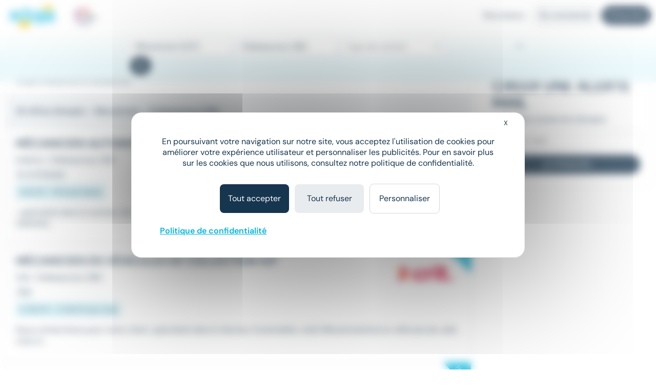

--- FILE ---
content_type: text/html; charset=utf-8
request_url: https://www.meteojob.com/Ch%C3%A2teauroux-(36)-Emploi-M%C3%A9canicien
body_size: 11864
content:
<!DOCTYPE html><html lang="fr" xml:lang="fr" data-app-context="METEOJOB" xmlns="http://www.w3.org/1999/xhtml"><head><script src="https://tarteaucitron.io/load.js?domain=www.meteojob.com&uuid=b01c9509504b9df5fd3661c57eeecb72a19c5201"></script><script>
        
            tarteaucitron.services["cc-custom-cookie-functional"] = {
                "key": "cc-custom-cookie-functional",
                "type": "other",
                "name": "Functional cookies (personalisation) - Cleverconnect",
                "needConsent": true,
                "cookies": ['pll_language&#x27;,&#x27;tracking_utmsource&#x27;,&#x27;tracking_utmmedium&#x27;,&#x27;tracking_utmcampaign&#x27;,&#x27;web_user_id'],
                "readmoreLink": "/jobs/cookie-consent",
                "js": function () {
                    "use strict";
                    // When user allow cookie
                },
                "fallback": function () {
                    "use strict";
                    // when use deny cookie
                }
            };
            (tarteaucitron.job = tarteaucitron.job || []).push("cc-custom-cookie-functional");
        
    </script><script>
    tarteaucitron.openConsentModal = () => {
        if(document.getElementById('tarteaucitronManager')) {
            document.getElementById('tarteaucitronManager').click();
        }
    };
</script><script>
!function(f,b,e,v,n,t,s)
{if(f.fbq)return;n=f.fbq=function()
{n.callMethod? n.callMethod.apply(n,arguments):n.queue.push(arguments)};
if(!f._fbq)f._fbq=n;n.push=n;n.loaded=!0;n.version='2.0';
n.queue=[];t=b.createElement(e);t.async=!0;
t.src=v;s=b.getElementsByTagName(e)[0];
s.parentNode.insertBefore(t,s)}(window,document,'script','https://connect.facebook.net/en_US/fbevents.js');
fbq('init', '1792463377733884');
fbq('track', 'PageView');
</script><noscript><img height="1" width="1" src="https://www.facebook.com/tr?id=1792463377733884&ev=PageView&noscript=1"/></noscript><script type="text/javascript">(function(i,s,o,g,r,a,m){i['TrackuityObject']=r;i[r]=i[r]||function(){(i[r].q=i[r].q||[]).push(arguments)},i[r].l=1*new Date();a=s.createElement(o),m=s.getElementsByTagName(o)[0];a.async=1;a.src=g;m.parentNode.insertBefore(a,m)})(window,document,'script','//static.trackuity.com/js/snippet.min.js','tty');tty('init', {key: 'BTwWzLteHXdZjgj8zv3EnW'});tty('auto');</script><script type="text/javascript">(function(i,s,o,g,r,a,m){i['TrovitAnalyticsObject']=r;i[r]=i[r]||function(){(i[r].q=i[r].q||[]).push(arguments)},i[r].l=1*new Date();a=s.createElement(o),m=s.getElementsByTagName(o)[0];a.async=1;a.src=g;m.parentNode.insertBefore(a,m)})(window,document,'script','https://analytics.trovit.com/trovit-analytics.js','ta');ta('init', 'fr', 4, '8d7faf049ef65861988a9f7855c1ca28');</script><script type="text/javascript">
        (function (j,o,b,l,i,f,t) {
            j.jlq = [['init', { cid: '79', tid_param: 'jl_tid' }]];
            l=o.createElement('script');l.async=true;l.src=b;i=o.getElementsByTagName('head')[0];i.appendChild(l);
        })(window, document, 'https://assets.joblift.com/tr/fr.js');
</script><meta charset="utf-8"/><title>Offres Emploi Mécanicien Châteauroux (36000) | Meteojob.com</title><meta name="viewport" content="width=device-width,initial-scale=1"/><meta http-equiv="X-UA-Compatible" content="IE=edge"/><meta property="mj:request-path" content="/portal"/><meta property="mj:request-query-string" content="what=M%C3%A9canicien+(H%2FF)&amp;where=Ch%C3%A2teauroux+(36)"/><meta property="mj:search-url" content="/jobs?what=M%C3%A9canicien+(H%2FF)&amp;where=Ch%C3%A2teauroux+(36)"/><meta name="robots" content="follow,index"/><link rel="canonical" href="https://www.meteojob.com/Ch%C3%A2teauroux-(36)-Emploi-M%C3%A9canicien"/><meta name="keywords" content="Emploi, Mécanicien, Châteauroux (36), recrutement, carrière, offres d&#x27;emploi, Meteojob, job"/><meta name="description" content="Découvrez nos 25 Offres Emploi Mécanicien à Châteauroux (36000) en CDI CDD, Intérim publiées sur Meteojob, premier site de Matching dans l&#x27;Emploi."/><meta name="apple-itunes-app" content="app-id=553190321" data-smart-banner-title="Meteojob" data-smart-banner-author="Meteojob" data-smart-banner-button="Télécharger"><meta name="google-play-app" content="app-id=com.meteojob.MeteojobMobile" data-smart-banner-title="Meteojob" data-smart-banner-author="Meteojob" data-smart-banner-button="Télécharger"><link rel="apple-touch-icon-precomposed" href="https://media.meteojob.com/theme/2.5/images/store-icon.png?202504301802&amp;56045fb63687158dca164238674542e90fb26395"/><link rel="android-touch-icon" href="https://media.meteojob.com/theme/2.5/images/store-icon.png?202504301802&amp;56045fb63687158dca164238674542e90fb26395"/><link id="google-play-app" rel="manifest" href="/meteojob-app/manifest.json"/><link rel="shortcut icon" type="image/png" href="https://media.meteojob.com/theme/2.5/images/favicon/favicon.png?202504301802&amp;88cbe9cbb5bd42160c39fc367b9f1190c5009ba3"/><link rel="shortcut icon" type="image/x-icon" href="https://media.meteojob.com/theme/2.5/images/favicon/favicon.ico?202504301802&amp;5ca09707b30d7b55ad2ba88e0b5eac011b62797b"/><link rel="shortcut icon" type="image/svg+xml" href="https://media.meteojob.com/theme/2.5/images/favicon/favicon.svg?202504301802&amp;67e4176ef7076b48b45110a3b3bce25bcd9347be"/><link rel="stylesheet" href="https://media.meteojob.com/theme/2.5/css/theme.css?202504301802&amp;6d463231bd3483e265e0fc46aa16f1a3c2d32256"/><link rel="stylesheet" href="https://media.meteojob.com/portal/assets/stylesheets/offers.css?202504301802&amp;432be445b4b2b0adbe3d9b78630fc17cdd300aa5"/></head><body data-suggested-emails-url="/portal/api/candidate/suggested-emails" data-suggested-emails-error="Votre adresse e-mail semble erronée. Veuillez la vérifier." data-cc-custom-var="{}"><div id="global" class="METEOJOB search-result-page has-job has-location"><header id="header" role="banner" class="navbar-fixed-top has-scroll"><div id="header-sticky-container" class="top-level-container"><span class="cc-obf-link btn btn-link push-menu-toggle" role="button" tabindex="0" aria-label="Me connecter à mon espace personnel" data-push-menu="off" data-obf-link="L2NhbmRpZGF0ZS9zaWduaW4_dGFyZ2V0PS9wb3J0YWw_d2hhdD1NJWMzJWE5Y2FuaWNpZW4md2hlcmU9Q2glYzMlYTJ0ZWF1cm91eCUyZCUyODM2JTI5Jl9yZXdyaXRlZA" data-event-category="CANDIDATE_LOGIN" data-event-action="Click" data-event-label="HEADER" data-cc-tracker="CLICK_LOGIN" data-test="loginHeader"><span aria-hidden="true" class="ft ft-profile"></span></span><div class="header-left-container"><a class="header-logo" href="/" title="Formation, emploi et recrutement en ligne - Meteojob: formations, offres demploi et dépôt de CV"><img data-logo-scrolling alt="Site d&#x27;offres d&#x27;emploi et Recrutement en France" src="https://media.meteojob.com/theme/2.5/images/logo.svg?202504301802&amp;fdbb0c5c6390097358f7f29e1dc8aec4868e0776"/><img data-logo-top alt="Site d&#x27;offres d&#x27;emploi et Recrutement en France" src="https://media.meteojob.com/theme/2.5/images/logo.svg?202504301802&amp;fdbb0c5c6390097358f7f29e1dc8aec4868e0776"/></a><div class="header-logo"><img class="logo-alt" alt="Made In France" srcset="https://media.meteojob.com/theme/2.5/images/made_in_france_lt.svg?202504301802&amp;7fdeb3305c4137ba516c97f37bfab554e5137075"/></div></div><div class="header-right-container"><nav role="navigation" class="header-account-zone"><div class="dropdown mright-md"><a class="dropdown-toggle cc-obf-link" role="button" data-obf-link="aHR0cHM6Ly9jb250YWN0Lm1ldGVvam9iLmNvbS8" title="Recruteurs" data-event-category="RECRUTER_EN_LIGNE" data-event-action="Click" data-event-label="HEADER" data-toggle="dropdown"> Recruteurs <span aria-hidden="true" class="fa fa-caret-down"></span></a><ul class="dropdown-menu"><li class="display-block"><span class="cc-obf-link cc-a-like" role="button" tabindex="0" title="M&#x27;identifier (déjà un compte)" data-obf-link="L2NvbXBhbnkvc2lnbmlu" data-event-category="COMPANY_LOGIN" data-event-action="Click" data-event-label="HEADER" data-cc-tracker="CLICK_LOGIN" data-cc-tracker-data="{userType: 'COMPANY'}"> Déjà client </span></li><li class="divider"></li><li class="display-block"><span class="cc-obf-link cc-a-like" role="button" tabindex="0" title="Recruter sur Meteojob" data-obf-link="aHR0cHM6Ly9jb250YWN0Lm1ldGVvam9iLmNvbS8" data-event-category="RECRUTER_EN_LIGNE" data-event-action="Click" data-event-label="HEADER"> Recruter sur Meteojob </span></li></ul></div><span class="cc-obf-link btn btn-ghost-default" role="button" tabindex="0" data-obf-link="L2NhbmRpZGF0ZS9zaWduaW4_dGFyZ2V0PS9wb3J0YWw_d2hhdD1NJWMzJWE5Y2FuaWNpZW4md2hlcmU9Q2glYzMlYTJ0ZWF1cm91eCUyZCUyODM2JTI5Jl9yZXdyaXRlZA" title="Connexion en tant que candidat" data-event-category="CANDIDATE_LOGIN" data-event-action="Click" data-event-label="HEADER" data-cc-tracker="CLICK_LOGIN" data-cc-tracker-data="{userType: 'CANDIDATE'}"> Se connecter </span><span class="cc-obf-link btn btn-primary mleft-xs" role="button" tabindex="0" data-obf-link="L2NhbmRpZGF0ZS9zaWduaW4vcmVnaXN0ZXI_dGFyZ2V0PS9wb3J0YWw_d2hhdD1NJWMzJWE5Y2FuaWNpZW4md2hlcmU9Q2glYzMlYTJ0ZWF1cm91eCUyZCUyODM2JTI5Jl9yZXdyaXRlZA" title="Inscription en tant que candidat" data-event-category="CANDIDATE_REGISTRATION" data-event-action="Click" data-event-label="HEADER" data-cc-tracker="CLICK_REGISTRATION" data-cc-tracker-data="{userType: 'CANDIDATE'}"> S&#x27;inscrire </span></nav></div></div><section id="header-top-container" class="collapse in"><div class="container-fluid top-level-container"><div class="row"><div class="mj-column-content-wrapper"><div class="mj-column-content"><ul class="header-links"></ul></div></div></div></div></section><section id="header-bottom-container"><div class="container-fluid top-level-container"><div class="row"><div class="mj-column-content-wrapper"><div class="mj-column-content"><div class="header-search-form" role="search"><button class="header-search-form-toggle btn btn-secondary btn-lg" data-event-action="Click" data-event-label="DISPLAY_SEARCH_FORM" data-target="#search-modal" data-event-action="Click"><span aria-hidden="true" class="fa fa-search"></span> Votre prochain job </button><form action="/jobsearch/offers" method="GET" class="hide-search-form"><fieldset><legend class="sr-only">Rechercher des offres</legend><div class="inputs-wrapper"><div class="row"><div class="col-md-4 form-group query-column"><input name="what" type="text" data-api-root="/api" data-lang="fr" data-initial-value="M&eacute;canicien (H/F)" class="form-control" title="Saisir un métier ou une entreprise" aria-label="Poste" placeholder="Poste"/></div><div class="col-md-4 form-group location-column"><input name="where" type="text" data-api-root="/api" data-lang="fr" data-initial-value="Ch&acirc;teauroux (36)" class="form-control" title="Saisir un lieu" aria-label="Lieu (ex : Nantes, Essonne...)" placeholder="Lieu (ex : Nantes, Essonne...)"/></div><div class="col-md-4 form-group contracts-column"><select name="contracts" data-api-root="/api" data-initial-value="" class="form-control" aria-label="Sélectionner un ou plusieurs types de contrat" title="Type de contrat" data-width="100%" data-lang="fr" multiple></select><div data-placeholder="contracts" class="btn-group bootstrap-select show-tick form-control" style="width: 100%;"><button type="button" class="btn dropdown-toggle btn-default" data-toggle="dropdown" title="Type de contrat" aria-expanded="false"><span class="filter-option pull-left">Type de contrat</span> &nbsp; <span class="bs-caret"><span class="caret"></span></span></button></div></div></div></div><div class="search-form-submit"><button type="submit" class="btn btn-primary"><span aria-hidden="true" class="fa fa-search"></span><span class="sr-only">Rechercher</span></button></div><button class="btn btn-primary search-form-submit-responsive" type="submit" data-event-category="RECHERCHE" data-event-action="Click" data-event-label="SEARCH_BAR"><span aria-hidden="true" class="fa fa-search"></span> Rechercher </button></fieldset></form></div></div></div></div></div></section></header><div id="header-push-menu" data-position="top"></div><div id="main" class=""><div id="mj-main-container" class="top-level-container container-fluid"><div class="row"><main class="mj-column-content-wrapper no-sidebar-left"><div class="mj-column-content"><h1 class="mj-block">Emploi Mécanicien à Châteauroux</h1><div id="portalJobLocation" class="result-info container-fluid"><p class="h5 nombot font-weight-bold"><b><span> 25 offres d'emploi </span> - M&eacute;canicien - Ch&acirc;teauroux (36) </b></p></div><div class="result-content"><ul class="mj-offers-list"><li><article class="mj-offer " data-id="51541753"><header class="clearfix"><div class="logo "><span><img src="/images/1/5/9/5951_IMAGE_SMALL.png?1610614349000" loading="lazy" height="80" alt="Crit" data-toggle="tooltip" title="Entreprise : Crit" data-container=".mj-offer" width="135"/></span></div><div class="header-data"><h2 class="title">Mécanicien automobile H/F</h2><div class="info"><ul class="list-unstyled"><li><h3>Intérim</h3></li><li><h3><span>•</span>Châteauroux (36) </span></h3></li></ul></div><div class="tags"><div class="published-date">Il y a 11 heures</div><div class="job-salary"> 12,02 € - 13 € par heure </div></div></div></header><div class="preview-wrapper"><div class="preview"> ...spécialisé dans le secteur de la réparation automobile, un <strong class="highlighted">mécanicien</strong>&#32;automobile au Service Rapide, à Châteauroux (36000)... </div></div><div class="new-tag"><span>New</span></div><a class="block-link" href="https://www.meteojob.com/candidat/offres/offre-d-emploi-mecanicien-automobile-h-f-chateauroux-centre-val-de-loire-automobile-interim-51541753" title="Mécanicien automobile H/F - Crit"></a></article></li><li><article class="mj-offer " data-id="51502477"><header class="clearfix"><div class="logo "><span><img src="/images/1/5/9/5951_IMAGE_SMALL.png?1610614349000" loading="lazy" height="80" alt="Crit" data-toggle="tooltip" title="Entreprise : Crit" data-container=".mj-offer" width="135"/></span></div><div class="header-data"><h2 class="title">Mécanicien en véhicules de collection H/F</h2><div class="info"><ul class="list-unstyled"><li><h3>CDI</h3></li><li><h3><span>•</span>Châteauroux (36) </span></h3></li></ul></div><div class="tags"><div class="published-date">Hier</div><div class="job-salary"> 2 000 € - 2 500 € par mois </div></div></div></header><div class="preview-wrapper"><div class="preview"> Nous recherchons pour notre client, spécialisé dans le Secteur Automobile, un(e) Mécanicien(ne) en véhicule de collection à... </div></div><div class="new-tag"><span>New</span></div><a class="block-link" href="https://www.meteojob.com/candidat/offres/offre-d-emploi-mecanicien-vehicules-utilitaires-h-f-chateauroux-centre-val-de-loire-automobile-cdi-51502477" title="Mécanicien véhicules utilitaires H/F - Crit"></a></article></li><li><article class="mj-offer " data-id="51417275"><header class="clearfix"><div class="logo "><span><img src="/images/1/5/9/5951_IMAGE_SMALL.png?1610614349000" loading="lazy" height="80" alt="Crit" data-toggle="tooltip" title="Entreprise : Crit" data-container=".mj-offer" width="135"/></span></div><div class="header-data"><h2 class="title">Mécanicien BUS H/F</h2><div class="info"><ul class="list-unstyled"><li><h3>CDD</h3></li><li><h3><span>•</span>Châteauroux (36) </span></h3></li></ul></div><div class="tags"><div class="published-date">Le 27 janvier</div><div class="job-salary"> À partir de 2 000 € par mois </div></div></div></header><div class="preview-wrapper"><div class="preview"> Envie de relever un nouveau défi dans la maintenance de BUS dans une équipe dynamique ? Devenez le(a) prochain(e) Mécanicien(ne)... </div></div><div class="new-tag"><span>New</span></div><a class="block-link" href="https://www.meteojob.com/candidat/offres/offre-d-emploi-electromecanicien-h-f-chateauroux-centre-val-de-loire-tourisme-transport-de-passagers-loisirs-cdd-51417275" title="Electromécanicien H/F - Crit"></a></article></li><li><article class="mj-offer " data-id="50897991"><header class="clearfix"><div class="logo "><span><img src="/images/3/3/1/133_IMAGE_SMALL.png?1614096622000" loading="lazy" height="80" alt="ADECCO" data-toggle="tooltip" title="Entreprise : ADECCO" data-container=".mj-offer" width="135"/></span></div><div class="header-data"><h2 class="title">Mécanicien Automobile (h/f)</h2><div class="info"><ul class="list-unstyled"><li><h3>CDI</h3></li><li><h3><span>•</span>Châteauroux (36) </span></h3></li></ul></div><div class="tags"><div class="published-date">Hier</div><div class="job-salary"> 2 000 € - 2 500 € </div></div></div></header><div class="preview-wrapper"><div class="preview"> Mécanicien(ne) automobile - Véhicules historiques (CDI) - Châteauroux (36) Description de l'entreprise Notre client est une... </div></div><div class="new-tag"><span>New</span></div><a class="block-link" href="https://www.meteojob.com/candidat/offres/offre-d-emploi-mecanicien-automobile-h-f-chateauroux-centre-val-de-loire-recrutement-et-placement-cdi-50897991" title="Mécanicien automobile H/F - ADECCO"></a></article></li><li><article class="mj-offer " data-id="51208696"><header class="clearfix"><div class="logo "><span><img src="/images/3/0/4/18403_16260_IMAGE_SMALL.png?1713451484000" loading="lazy" height="80" alt="Intérim 36 – Châteauroux" data-toggle="tooltip" title="Entreprise : Intérim 36 – Châteauroux" data-container=".mj-offer" width="135"/></span></div><div class="header-data"><h2 class="title">Mécanicien VL F/H</h2><div class="info"><ul class="list-unstyled"><li><h3>Intérim</h3></li><li><h3><span>•</span>Châteauroux (36) </span></h3></li></ul></div><div class="tags"><div class="published-date">Le 21 janvier</div><div class="job-salary"> 12,02 € - 14 € </div></div></div></header><div class="preview-wrapper"><div class="preview"> ...02 54 01 47 00 Aujourd'hui, nous vous proposons un poste de <strong class="highlighted">Mécanicien</strong>&#32;VL H/F sur le secteur de Châteauroux (36) Vos missions: *... </div></div><a class="block-link" href="https://www.meteojob.com/candidat/offres/offre-d-emploi-mecanicien-vl-h-f-chateauroux-centre-val-de-loire-interim-51208696" title="Mécanicien VL H/F - Intérim 36 – Châteauroux"></a></article></li><li><div class="mail-alert mj-offer" data-mj-collapse-trigger="push_content"><p><i class="fa fa-envelope"></i>Créer une alerte mail <strong>Emploi - Mécanicien - Châteauroux (36)</strong></p><form action="/portal/api/candidate/auto-sign-up" method="POST" class="mail-alert-form" id="job-location-alert-form" data-auto-signup="search"><div class="input-fields"><div class="collapse"><div class="row mtop-lg "><div class="col-sm-6"><div class="form-group "><div class="input-decorator"><input type="email" id="email" name="email" value="" placeholder="Votre e-mail" data-parsley-remote-validator="login" data-parsley-remote="" class="form-control" required=""/></div></div></div><div class="col-sm-6"><div class="form-group "><div class="input-decorator"><input type="text" id="firstName" name="firstName" value="" pattern="^([a-zA-Z0-9]|[à-üÀ-Ü]|[- ’&#x27;])+$" placeholder="Prénom" class="form-control" required="" maxlength="50"/></div></div></div></div><div class="row"><div class="col-sm-6"><div class="form-group "><div class="input-decorator"><input type="text" id="lastName" name="lastName" value="" pattern="^([a-zA-Z0-9]|[à-üÀ-Ü]|[- ’&#x27;])+$" placeholder="Nom" class="form-control" required="" maxlength="50"/></div></div></div><div class="col-sm-6"><div class="form-group "><div class="input-decorator"><input type="password" id="password" name="password" value="" minlength="4" placeholder="Choisissez votre mot de passe" class="form-control" required="" maxlength="15"/></div></div></div></div><div class="form-group form-group-table text-justify cgu mbot-md"><span>En cliquant sur "Je confirme", j'accepte les <span class="cc-obf-link cc-a-like link-subtle" role="button" tabindex="0" data-obf-link="L2NvbmRpdGlvbnM" target="_blank">conditions générales</span> pour créer mon compte, bénéficier des services de matching et postuler aux offres</span></div><div class="cf-turnstile cc-recaptcha" data-sitekey="0x4AAAAAAAwjv7IdQj_X3724" data-size="invisible" data-refresh-expired="never" data-execution="execute" data-callback="onAlertCreationCaptchaResolved-job-location-alert-form"></div></div></div><a class="btn btn-primary" role="button" tabindex="0" data-hook-remove-attr-recaptcha="disabled" disabled="true" data-loading-text="Envoi en cours...">Recevoir les offres</a><button type="submit" class="btn btn-primary form-control collapse confirm mtop-md" data-hook-remove-attr-recaptcha="disabled" disabled="true" data-loading-text="Envoi en cours...">Je confirme</button></form></div></li><li><article class="mj-offer " data-id="50804642"><header class="clearfix"><div class="logo "><span><img src="/images/3/6/8/10863_IMAGE_SMALL.png?1709039235000" loading="lazy" height="80" alt="Jubil Interim Châteauroux" data-toggle="tooltip" title="Entreprise : Jubil Interim Châteauroux" data-container=".mj-offer" width="135"/></span></div><div class="header-data"><h2 class="title">Mécanicien VL H/F</h2><div class="info"><ul class="list-unstyled"><li><h3>Intérim</h3></li><li><h3><span>•</span>Châteauroux (36) </span></h3></li></ul></div><div class="tags"><div class="published-date">Le 26 janvier</div><div class="job-salary"> 12,02 € - 14 € par heure </div></div></div></header><div class="preview-wrapper"><div class="preview"> Entretien et maintenance préventive : Vidanges, remplacement de filtres, plaquettes de frein, pneus. Contrôle et réglage des... </div></div><a class="block-link" href="https://www.meteojob.com/candidat/offres/offre-d-emploi-mecanicien-vl-h-f-chateauroux-centre-val-de-loire-recrutement-et-placement-interim-50804642" title="Mécanicien VL H/F - Jubil Interim Châteauroux"></a></article></li><li><article class="mj-offer " data-id="50995628"><header class="clearfix"><div class="logo "><span><img src="/images/8/0/1/13108_14334_IMAGE_SMALL.png?1688455601000" loading="lazy" height="80" alt="Aquila RH" data-toggle="tooltip" title="Entreprise : Aquila RH" data-container=".mj-offer" width="135"/></span></div><div class="header-data"><h2 class="title">Mécanicien automobile H/F</h2><div class="info"><ul class="list-unstyled"><li><h3>Intérim</h3></li><li><h3><span>•</span>Châteauroux (36) </span></h3></li></ul></div><div class="tags"><div class="published-date">Le 12 janvier</div><div class="job-salary"> 2 300 € - 2 800 € par mois </div></div></div></header><div class="preview-wrapper"><div class="preview"> ...le cadre de son développement, notre client recherche un <strong class="highlighted">Mécanicien</strong>&#32;automobile H/F. Horaires: * Contrat 35h/semaine * Horaires... </div></div><a class="block-link" href="https://www.meteojob.com/candidat/offres/offre-d-emploi-mecanicien-automobile-h-f-chateauroux-centre-val-de-loire-industrie-production-autres-interim-50995628" title="Mécanicien automobile H/F - Aquila RH"></a></article></li><li><article class="mj-offer " data-id="51375857"><header class="clearfix"><div class="logo "><span><img src="/images/3/0/0/3_IMAGE_SMALL.png?1567783575000" loading="lazy" height="80" alt="Manpower" data-toggle="tooltip" title="Entreprise : Manpower" data-container=".mj-offer" width="135"/></span></div><div class="header-data"><h2 class="title">Mécanicien poteyeur (H/F)</h2><div class="info"><ul class="list-unstyled"><li><h3>Intérim</h3></li><li><h3><span>•</span>Diors (36) </span></h3></li></ul></div><div class="tags"><div class="published-date">Le 26 janvier</div></div></div></header><div class="preview-wrapper"><div class="preview"> ...de la métallurgie et de la transformation des matériaux, un <strong class="highlighted">Mécanicien</strong>&#32;poteyeur (H/F) Vous serez en charge de l'entretien et la... </div></div><a class="block-link" href="https://www.meteojob.com/candidat/offres/offre-d-emploi-mecanicien-h-f-diors-centre-val-de-loire-automobile-interim-51375857" title="Mécanicien H/F - Manpower"></a></article></li><li><article class="mj-offer " data-id="51417279"><header class="clearfix"><div class="logo "><span><img src="/images/1/5/9/5951_IMAGE_SMALL.png?1610614349000" loading="lazy" height="80" alt="Crit" data-toggle="tooltip" title="Entreprise : Crit" data-container=".mj-offer" width="135"/></span></div><div class="header-data"><h2 class="title">Mécanicien TP H/F</h2><div class="info"><ul class="list-unstyled"><li><h3>Intérim</h3></li><li><h3><span>•</span>Buzançais (36) </span></h3></li></ul></div><div class="tags"><div class="published-date">Le 27 janvier</div><div class="job-salary"> 2 000 € - 2 500 € par mois </div></div></div></header><div class="preview-wrapper"><div class="preview"> Nous recherchons pour notre client, spécialisé dans le secteur des Travaux Publics, un(e) mécanicien(ne) TP à Buzançais (36500)... </div></div><div class="new-tag"><span>New</span></div><a class="block-link" href="https://www.meteojob.com/candidat/offres/offre-d-emploi-mecanicien-tp-h-f-buzancais-centre-val-de-loire-btp-batiment-travaux-publics-interim-51417279" title="Mécanicien TP H/F - Crit"></a></article></li><li><article class="mj-offer " data-id="47735063"><header class="clearfix"><div class="logo "><span><img src="/images/6/5/0/14056_IMAGE_SMALL.png?1707757404000" loading="lazy" height="80" alt="Proman" data-toggle="tooltip" title="Entreprise : Proman" data-container=".mj-offer" width="135"/></span></div><div class="header-data"><h2 class="title">Mécanicien H/F</h2><div class="info"><ul class="list-unstyled"><li><h3>Intérim</h3></li><li><h3><span>•</span>Saint-Maur (36) </span></h3></li></ul></div><div class="tags"><div class="published-date">Le 16 janvier</div></div></div></header><div class="preview-wrapper"><div class="preview"> ...PROMAN CHATEAUROUX recherche pour l'un de ses clients un <strong class="highlighted">Mécanicien</strong>&#32;automobile H/F Vos missions consisteront à : -Effectuer des... </div></div><a class="block-link" href="https://www.meteojob.com/candidat/offres/offre-d-emploi-mecanicien-h-f-saint-maur-centre-val-de-loire-recrutement-et-placement-interim-47735063" title="Mécanicien H/F - Proman"></a></article></li><li><article class="mj-offer " data-id="51457181"><header class="clearfix"><div class="logo "><span><img src="/images/1/5/9/5951_IMAGE_SMALL.png?1610614349000" loading="lazy" height="80" alt="Crit" data-toggle="tooltip" title="Entreprise : Crit" data-container=".mj-offer" width="135"/></span></div><div class="header-data"><h2 class="title">Mécanicien automobile H/F</h2><div class="info"><ul class="list-unstyled"><li><h3>Intérim</h3></li><li><h3><span>•</span>Issoudun (36) </span></h3></li></ul></div><div class="tags"><div class="published-date">Le 28 janvier</div><div class="job-salary"> 12,02 € - 13 € par heure </div></div></div></header><div class="preview-wrapper"><div class="preview"> ...spécialisé dans le secteur de la réparation automobile, un <strong class="highlighted">mécanicien</strong>&#32;automobile au Service Rapide, à Issoudun (36100). Missions... </div></div><div class="new-tag"><span>New</span></div><a class="block-link" href="https://www.meteojob.com/candidat/offres/offre-d-emploi-mecanicien-automobile-h-f-issoudun-centre-val-de-loire-automobile-interim-51457181" title="Mécanicien automobile H/F - Crit"></a></article></li><li><article class="mj-offer " data-id="50898675"><header class="clearfix"><div class="logo "><span><img src="/images/9/1/4/28419_IMAGE_SMALL.png?1682670306000" loading="lazy" height="80" alt="Interim Nation" data-toggle="tooltip" title="Entreprise : Interim Nation" data-container=".mj-offer" width="135"/></span></div><div class="header-data"><h2 class="title">Mécanicien automobile H/F</h2><div class="info"><ul class="list-unstyled"><li><h3>Intérim</h3></li><li><h3><span>•</span>Le Poinçonnet (36) </span></h3></li></ul></div><div class="tags"><div class="published-date">Hier</div><div class="job-salary"> 20 000 € - 25 000 € par an </div></div></div></header><div class="preview-wrapper"><div class="preview"> ...à Le Poinçonnet - 36330. Dans le cadre de ses fonctions, le <strong class="highlighted">Mécanicien</strong>&#32;automobile H/F diagnostique et effectue l'intégralité des... </div></div><div class="new-tag"><span>New</span></div><a class="block-link" href="https://www.meteojob.com/candidat/offres/offre-d-emploi-mecanicien-automobile-h-f-le-poinconnet-centre-val-de-loire-recrutement-et-placement-interim-50898675" title="Mécanicien automobile H/F - Interim Nation"></a></article></li><li><article class="mj-offer " data-id="51485887"><header class="clearfix"><div class="logo "><span><img src="/images/9/4/1/18149_18969_IMAGE_SMALL.png?1651235504000" loading="lazy" height="80" alt="TEMPORIS" data-toggle="tooltip" title="Entreprise : TEMPORIS" data-container=".mj-offer" width="135"/></span></div><div class="header-data"><h2 class="title">Mécanicien véhicule léger</h2><div class="info"><ul class="list-unstyled"><li><h3>Intérim</h3></li><li><h3><span>•</span>Le Poinçonnet (36) </span></h3></li></ul></div><div class="tags"><div class="published-date">Hier</div><div class="job-salary"> À partir de 12,02 € par heure </div></div></div></header><div class="preview-wrapper"><div class="preview"> L'agence d'emploi Temporis Bourges, acteur local engagé dans l'accompagnement des talents, recherche pour l'un de ses clients... </div></div><div class="new-tag"><span>New</span></div><a class="block-link" href="https://www.meteojob.com/candidat/offres/offre-d-emploi-mecanicien-vehicules-utilitaires-h-f-le-poinconnet-centre-val-de-loire-autres-interim-51485887" title="Mécanicien véhicules utilitaires H/F - TEMPORIS"></a></article></li><li><article class="mj-offer " data-id="51277328"><header class="clearfix"><div class="logo "><span><img src="/images/3/3/1/133_IMAGE_SMALL.png?1614096622000" loading="lazy" height="80" alt="ADECCO" data-toggle="tooltip" title="Entreprise : ADECCO" data-container=".mj-offer" width="135"/></span></div><div class="header-data"><h2 class="title">Mécanicien Automobile (h/f)</h2><div class="info"><ul class="list-unstyled"><li><h3>Intérim</h3></li><li><h3><span>•</span>Saint-Maur (36) </span></h3></li></ul></div><div class="tags"><div class="published-date">Le 23 janvier</div><div class="job-salary"> À partir de 12 € </div></div></div></header><div class="preview-wrapper"><div class="preview"> ...Intérimaire et Intérim recherche pour l'un de ses clients 1 <strong class="highlighted">Mécanicien</strong>&#32;Automobile H/F sur le secteur de Saint Maur. Vos... </div></div><a class="block-link" href="https://www.meteojob.com/candidat/offres/offre-d-emploi-mecanicien-automobile-h-f-saint-maur-centre-val-de-loire-recrutement-et-placement-interim-51277328" title="Mécanicien automobile H/F - ADECCO"></a></article></li><li><article class="mj-offer " data-id="50725030"><header class="clearfix"><div class="logo "><span><img src="/images/3/8/4/30483_IMAGE_SMALL.png?1681313945000" loading="lazy" height="80" alt="Ministère des Armées" data-toggle="tooltip" title="Entreprise : Ministère des Armées" data-container=".mj-offer" width="135"/></span></div><div class="header-data"><h2 class="title">MECANICIEN MONTEUR</h2><div class="info"><ul class="list-unstyled"><li><h3>CDI</h3></li><li><h3><span>•</span>Neuvy-Pailloux (36) </span></h3></li></ul></div><div class="tags"><div class="published-date">Le 26 janvier</div></div></div></header><div class="preview-wrapper"><div class="preview"> ...poids-lourds et porteurs polyvalents terrestres (PPT). Le <strong class="highlighted">mécanicien</strong>&#32;monteur participe à la régénération du potentiel des... </div></div><a class="block-link" href="https://www.meteojob.com/candidat/offres/offre-d-emploi-mecanicien-monteur-h-f-neuvy-pailloux-centre-val-de-loire-fonction-publique-cdi-50725030" title="Mécanicien monteur H/F - Ministère des Armées"></a></article></li><li><article class="mj-offer " data-id="50725260"><header class="clearfix"><div class="logo "><span><img src="/images/3/8/4/30483_IMAGE_SMALL.png?1681313945000" loading="lazy" height="80" alt="Ministère des Armées" data-toggle="tooltip" title="Entreprise : Ministère des Armées" data-container=".mj-offer" width="135"/></span></div><div class="header-data"><h2 class="title">MECANICIEN MONTEUR 31</h2><div class="info"><ul class="list-unstyled"><li><h3>CDI</h3></li><li><h3><span>•</span>Neuvy-Pailloux (36) </span></h3></li></ul></div><div class="tags"><div class="published-date">Le 26 janvier</div></div></div></header><div class="preview-wrapper"><div class="preview"> ...poids-lourds et porteurs polyvalents terrestres (PPT). Le <strong class="highlighted">mécanicien</strong>&#32;monteur participe à la régénération du potentiel des... </div></div><a class="block-link" href="https://www.meteojob.com/candidat/offres/offre-d-emploi-mecanicien-monteur-h-f-neuvy-pailloux-centre-val-de-loire-fonction-publique-cdi-50725260" title="Mécanicien monteur H/F - Ministère des Armées"></a></article></li><li><article class="mj-offer " data-id="50725254"><header class="clearfix"><div class="logo "><span><img src="/images/3/8/4/30483_IMAGE_SMALL.png?1681313945000" loading="lazy" height="80" alt="Ministère des Armées" data-toggle="tooltip" title="Entreprise : Ministère des Armées" data-container=".mj-offer" width="135"/></span></div><div class="header-data"><h2 class="title">MECANICIEN MONTEUR 32</h2><div class="info"><ul class="list-unstyled"><li><h3>CDI</h3></li><li><h3><span>•</span>Neuvy-Pailloux (36) </span></h3></li></ul></div><div class="tags"><div class="published-date">Le 26 janvier</div></div></div></header><div class="preview-wrapper"><div class="preview"> ...poids-lourds et porteurs polyvalents terrestres (PPT). Le <strong class="highlighted">mécanicien</strong>&#32;monteur participe à la régénération du potentiel des... </div></div><a class="block-link" href="https://www.meteojob.com/candidat/offres/offre-d-emploi-mecanicien-monteur-h-f-neuvy-pailloux-centre-val-de-loire-fonction-publique-cdi-50725254" title="Mécanicien monteur H/F - Ministère des Armées"></a></article></li><li><article class="mj-offer " data-id="50725262"><header class="clearfix"><div class="logo "><span><img src="/images/3/8/4/30483_IMAGE_SMALL.png?1681313945000" loading="lazy" height="80" alt="Ministère des Armées" data-toggle="tooltip" title="Entreprise : Ministère des Armées" data-container=".mj-offer" width="135"/></span></div><div class="header-data"><h2 class="title">MECANICIEN MONTEUR 32</h2><div class="info"><ul class="list-unstyled"><li><h3>CDI</h3></li><li><h3><span>•</span>Neuvy-Pailloux (36) </span></h3></li></ul></div><div class="tags"><div class="published-date">Le 26 janvier</div></div></div></header><div class="preview-wrapper"><div class="preview"> ...poids-lourds et porteurs polyvalents terrestres (PPT). Le <strong class="highlighted">mécanicien</strong>&#32;monteur participe à la régénération du potentiel des... </div></div><a class="block-link" href="https://www.meteojob.com/candidat/offres/offre-d-emploi-mecanicien-monteur-h-f-neuvy-pailloux-centre-val-de-loire-fonction-publique-cdi-50725262" title="Mécanicien monteur H/F - Ministère des Armées"></a></article></li><li><article class="mj-offer " data-id="51150867"><header class="clearfix"><div class="logo "><span><img src="/images/8/0/1/13108_14334_IMAGE_SMALL.png?1688455601000" loading="lazy" height="80" alt="Aquila RH" data-toggle="tooltip" title="Entreprise : Aquila RH" data-container=".mj-offer" width="135"/></span></div><div class="header-data"><h2 class="title">Mécanicien automobile/VUL expérimenté H/F</h2><div class="info"><ul class="list-unstyled"><li><h3>Intérim</h3></li><li><h3><span>•</span>Saint-Maur (36) </span></h3></li></ul></div><div class="tags"><div class="published-date">Le 19 janvier</div><div class="job-salary"> 13,5 € - 15,5 € par heure </div></div></div></header><div class="preview-wrapper"><div class="preview"> ...du diagnostic et passionné de mécanique ? Nous recrutons un <strong class="highlighted">Mécanicien</strong>&#32;automobile expérimenté H/F pour notre client ! Horaires: *... </div></div><a class="block-link" href="https://www.meteojob.com/candidat/offres/offre-d-emploi-mecanicien-automobile-h-f-saint-maur-centre-val-de-loire-automobile-interim-51150867" title="Mécanicien automobile H/F - Aquila RH"></a></article></li><li><article class="mj-offer " data-id="50954317"><header class="clearfix"><div class="logo "><span><img src="/images/7/0/7/7707_IMAGE_SMALL.png?1673619501000" loading="lazy" height="80" alt="Triangle Intérim Solutions RH" data-toggle="tooltip" title="Entreprise : Triangle Intérim Solutions RH" data-container=".mj-offer" width="135"/></span></div><div class="header-data"><h2 class="title">MECANICIEN H/F</h2><div class="info"><ul class="list-unstyled"><li><h3>CDI</h3></li><li><h3><span>•</span>Lignières (18) </span></h3></li></ul></div><div class="tags"><div class="published-date">Le 9 janvier</div><div class="job-salary"> 30 000 € - 35 000 € par an </div></div></div></header><div class="preview-wrapper"><div class="preview"> Notre Agence TRIANGLE SOLUTIONS RH ISSOUDUN recrute un électromécanicien(ne) pour l'un de nos clients basé à Lignières poste à... </div></div><a class="block-link" href="https://www.meteojob.com/candidat/offres/offre-d-emploi-mecanicien-h-f-lignieres-centre-val-de-loire-agriculture-foret-peche-cdi-50954317" title="Mécanicien H/F - Triangle Intérim Solutions RH"></a></article></li></ul><span class="pagination-more-results cc-obf-link cc-a-like" role="button" tabindex="0" data-obf-link="L2pvYnM_d2hhdD1NJUMzJUE5Y2FuaWNpZW4rKEglMkZGKSZ3aGVyZT1DaCVDMyVBMnRlYXVyb3V4KygzNik" rel="nofollow"> Voir toutes les offres <i class="fa fa-chevron-right icon-btn-right"></i></span></div><div class="suggested-search mj-block"><h2 class="mj-title-small">L&#x27;emploi de Mécanicien en Centre-Val de Loire</h2><ul class="links-list nombot clearfix"><li class="col-xs-12 col-md-6"><i class="fa fa-chevron-right"></i><a href="/Blois-(41)-Emploi-M%C3%A9canicien" title="Offres d&#x27;emploi Mécanicien Blois"> Emploi Mécanicien Blois </a></li><li class="col-xs-12 col-md-6"><i class="fa fa-chevron-right"></i><a href="/Bourges-(18)-Emploi-M%C3%A9canicien" title="Offres d&#x27;emploi Mécanicien Bourges"> Emploi Mécanicien Bourges </a></li><li class="col-xs-12 col-md-6"><i class="fa fa-chevron-right"></i><a href="/Chartres-(28)-Emploi-M%C3%A9canicien" title="Offres d&#x27;emploi Mécanicien Chartres"> Emploi Mécanicien Chartres </a></li><li class="col-xs-12 col-md-6"><i class="fa fa-chevron-right"></i><a href="/Chinon-(37)-Emploi-M%C3%A9canicien" title="Offres d&#x27;emploi Mécanicien Chinon"> Emploi Mécanicien Chinon </a></li><li class="col-xs-12 col-md-6"><i class="fa fa-chevron-right"></i><a href="/Dreux-(28)-Emploi-M%C3%A9canicien" title="Offres d&#x27;emploi Mécanicien Dreux"> Emploi Mécanicien Dreux </a></li><li class="col-xs-12 col-md-6"><i class="fa fa-chevron-right"></i><a href="/Ingr%C3%A9-(45)-Emploi-M%C3%A9canicien" title="Offres d&#x27;emploi Mécanicien Ingré"> Emploi Mécanicien Ingré </a></li><li class="col-xs-12 col-md-6"><i class="fa fa-chevron-right"></i><a href="/Mer-(41)-Emploi-M%C3%A9canicien" title="Offres d&#x27;emploi Mécanicien Mer"> Emploi Mécanicien Mer </a></li><li class="col-xs-12 col-md-6"><i class="fa fa-chevron-right"></i><a href="/Orl%C3%A9ans-(45)-Emploi-M%C3%A9canicien" title="Offres d&#x27;emploi Mécanicien Orléans"> Emploi Mécanicien Orléans </a></li><li class="col-xs-12 col-md-6"><i class="fa fa-chevron-right"></i><a href="/Saint-Laurent-Nouan-(41)-Emploi-M%C3%A9canicien" title="Offres d&#x27;emploi Mécanicien Saint-Laurent-Nouan"> Emploi Mécanicien Saint-Laurent-Nouan </a></li><li class="col-xs-12 col-md-6"><i class="fa fa-chevron-right"></i><a href="/Saint-Pierre-Des-Corps-(37)-Emploi-M%C3%A9canicien" title="Offres d&#x27;emploi Mécanicien Saint-Pierre-des-Corps"> Emploi Mécanicien Saint-Pierre-des-Corps </a></li><li class="col-xs-12 col-md-6"><i class="fa fa-chevron-right"></i><a href="/Tours-(37)-Emploi-M%C3%A9canicien" title="Offres d&#x27;emploi Mécanicien Tours"> Emploi Mécanicien Tours </a></li><li class="col-xs-12 col-md-6"><i class="fa fa-chevron-right"></i><a href="/Vend%C3%B4me-(41)-Emploi-M%C3%A9canicien" title="Offres d&#x27;emploi Mécanicien Vendôme"> Emploi Mécanicien Vendôme </a></li></ul></div><div class="suggested-search mj-block"><h2 class="mj-title-small">L&#x27;emploi par métier à Châteauroux</h2><ul class="links-list nombot clearfix"><li class="col-xs-12 col-md-6"><i class="fa fa-chevron-right"></i><a href="/Ch%C3%A2teauroux-(36)-Emploi-Carrossier" title="Offres d&#x27;emploi Carrossier Châteauroux"> Emploi Carrossier Châteauroux </a></li><li class="col-xs-12 col-md-6"><i class="fa fa-chevron-right"></i><a href="/Ch%C3%A2teauroux-(36)-Emploi-Carrossier-R%C3%A9parateur" title="Offres d&#x27;emploi Carrossier-réparateur Châteauroux"> Emploi Carrossier-réparateur Châteauroux </a></li><li class="col-xs-12 col-md-6"><i class="fa fa-chevron-right"></i><a href="/Ch%C3%A2teauroux-(36)-Emploi-Carrossier-T%C3%B4lier" title="Offres d&#x27;emploi Carrossier-tôlier Châteauroux"> Emploi Carrossier-tôlier Châteauroux </a></li><li class="col-xs-12 col-md-6"><i class="fa fa-chevron-right"></i><a href="/Ch%C3%A2teauroux-(36)-Emploi-Garagiste" title="Offres d&#x27;emploi Garagiste Châteauroux"> Emploi Garagiste Châteauroux </a></li><li class="col-xs-12 col-md-6"><i class="fa fa-chevron-right"></i><a href="/Ch%C3%A2teauroux-(36)-Emploi-M%C3%A9canicien-Automobile" title="Offres d&#x27;emploi Mécanicien automobile Châteauroux"> Emploi Mécanicien automobile Châteauroux </a></li><li class="col-xs-12 col-md-6"><i class="fa fa-chevron-right"></i><a href="/Ch%C3%A2teauroux-(36)-Emploi-M%C3%A9canicien-Maintenance-Auto" title="Offres d&#x27;emploi Mécanicien maintenance auto Châteauroux"> Emploi Mécanicien maintenance auto Châteauroux </a></li><li class="col-xs-12 col-md-6"><i class="fa fa-chevron-right"></i><a href="/Ch%C3%A2teauroux-(36)-Emploi-M%C3%A9canicien-Moteur" title="Offres d&#x27;emploi Mécanicien moteur Châteauroux"> Emploi Mécanicien moteur Châteauroux </a></li><li class="col-xs-12 col-md-6"><i class="fa fa-chevron-right"></i><a href="/Ch%C3%A2teauroux-(36)-Emploi-M%C3%A9canicien-Service-Rapide" title="Offres d&#x27;emploi Mécanicien service rapide Châteauroux"> Emploi Mécanicien service rapide Châteauroux </a></li><li class="col-xs-12 col-md-6"><i class="fa fa-chevron-right"></i><a href="/Ch%C3%A2teauroux-(36)-Emploi-M%C3%A9canicien-V%C3%A9hicules-Utilitaires" title="Offres d&#x27;emploi Mécanicien véhicules utilitaires Châteauroux"> Emploi Mécanicien véhicules utilitaires Châteauroux </a></li><li class="col-xs-12 col-md-6"><i class="fa fa-chevron-right"></i><a href="/Ch%C3%A2teauroux-(36)-Emploi-M%C3%A9canicien-Vl" title="Offres d&#x27;emploi Mécanicien VL Châteauroux"> Emploi Mécanicien VL Châteauroux </a></li><li class="col-xs-12 col-md-6"><i class="fa fa-chevron-right"></i><a href="/Ch%C3%A2teauroux-(36)-Emploi-Op%C3%A9rateur-Services-Rapides" title="Offres d&#x27;emploi Opérateur services rapides Châteauroux"> Emploi Opérateur services rapides Châteauroux </a></li><li class="col-xs-12 col-md-6"><i class="fa fa-chevron-right"></i><a href="/Ch%C3%A2teauroux-(36)-Emploi-Technicien-Automobile" title="Offres d&#x27;emploi Technicien automobile Châteauroux"> Emploi Technicien automobile Châteauroux </a></li></ul></div><div class="suggested-search mj-block"><h2 class="mj-title-small">L&#x27;emploi par métier dans le domaine Automobile</h2><ul class="links-list nombot clearfix"><li class="col-xs-12 col-md-6"><i class="fa fa-chevron-right"></i><a href="/Emploi-Garagiste" title="Offres d&#x27;emploi Garagiste"> Emploi Garagiste </a></li><li class="col-xs-12 col-md-6"><i class="fa fa-chevron-right"></i><a href="/Emploi-M%C3%A9canicien-Automobile" title="Offres d&#x27;emploi Mécanicien automobile"> Emploi Mécanicien automobile </a></li><li class="col-xs-12 col-md-6"><i class="fa fa-chevron-right"></i><a href="/Emploi-M%C3%A9canicien-Maintenance-Auto" title="Offres d&#x27;emploi Mécanicien maintenance auto"> Emploi Mécanicien maintenance auto </a></li><li class="col-xs-12 col-md-6"><i class="fa fa-chevron-right"></i><a href="/Emploi-M%C3%A9canicien-Moteur" title="Offres d&#x27;emploi Mécanicien moteur"> Emploi Mécanicien moteur </a></li><li class="col-xs-12 col-md-6"><i class="fa fa-chevron-right"></i><a href="/Emploi-M%C3%A9canicien-Service-Rapide" title="Offres d&#x27;emploi Mécanicien service rapide"> Emploi Mécanicien service rapide </a></li><li class="col-xs-12 col-md-6"><i class="fa fa-chevron-right"></i><a href="/Emploi-M%C3%A9canicien-V%C3%A9hicules-Utilitaires" title="Offres d&#x27;emploi Mécanicien véhicules utilitaires"> Emploi Mécanicien véhicules utilitaires </a></li><li class="col-xs-12 col-md-6"><i class="fa fa-chevron-right"></i><a href="/Emploi-M%C3%A9canicien-Vl" title="Offres d&#x27;emploi Mécanicien VL"> Emploi Mécanicien VL </a></li><li class="col-xs-12 col-md-6"><i class="fa fa-chevron-right"></i><a href="/Emploi-Technicien-Automobile" title="Offres d&#x27;emploi Technicien automobile"> Emploi Technicien automobile </a></li></ul></div><div class="suggested-search mj-block"><h2 class="mj-title-small">L&#x27;emploi par ville en Centre-Val de Loire</h2><ul class="links-list nombot clearfix"><li class="col-xs-12 col-md-6"><i class="fa fa-chevron-right"></i><a href="/Blois-(41)-Emploi" title="Offres d&#x27;emploi Blois"> Emploi Blois </a></li><li class="col-xs-12 col-md-6"><i class="fa fa-chevron-right"></i><a href="/Bourges-(18)-Emploi" title="Offres d&#x27;emploi Bourges"> Emploi Bourges </a></li><li class="col-xs-12 col-md-6"><i class="fa fa-chevron-right"></i><a href="/Chartres-(28)-Emploi" title="Offres d&#x27;emploi Chartres"> Emploi Chartres </a></li><li class="col-xs-12 col-md-6"><i class="fa fa-chevron-right"></i><a href="/Ch%C3%A2teauroux-(36)-Emploi" title="Offres d&#x27;emploi Châteauroux"> Emploi Châteauroux </a></li><li class="col-xs-12 col-md-6"><i class="fa fa-chevron-right"></i><a href="/Dreux-(28)-Emploi" title="Offres d&#x27;emploi Dreux"> Emploi Dreux </a></li><li class="col-xs-12 col-md-6"><i class="fa fa-chevron-right"></i><a href="/Orl%C3%A9ans-(45)-Emploi" title="Offres d&#x27;emploi Orléans"> Emploi Orléans </a></li><li class="col-xs-12 col-md-6"><i class="fa fa-chevron-right"></i><a href="/Paris-(75)-Emploi" title="Offres d&#x27;emploi Paris"> Emploi Paris </a></li><li class="col-xs-12 col-md-6"><i class="fa fa-chevron-right"></i><a href="/Tours-(37)-Emploi" title="Offres d&#x27;emploi Tours"> Emploi Tours </a></li></ul></div><div class="mj-block"><ol class="breadcrumb"><li><a href="https://www.meteojob.com/" title="Accueil" data-event-category="PORTAL_JOB_ADMIN3" data-event-action="HOME" data-event-label="BREADCRUMB">Accueil</a></li><li><i class="fa fa-angle-right"></i><a href="https://www.meteojob.com/offres-emploi" title="Emploi" data-event-category="PORTAL_JOB_ADMIN3" data-event-action="JOBS" data-event-label="BREADCRUMB">Emploi</a></li><li><i class="fa fa-angle-right"></i><a href="https://www.meteojob.com/emploi-automobile/offres-emploi-automobile.html" title="Offres d&#x27;emploi Automobile" data-event-category="PORTAL_JOB_ADMIN3" data-event-action="CLUSTER" data-event-label="BREADCRUMB">Emploi Automobile</a></li><li><i class="fa fa-angle-right"></i><a href="https://www.meteojob.com/Emploi-M%C3%A9canicien" title="Offres d&#x27;emploi Mécanicien" data-event-category="PORTAL_JOB_ADMIN3" data-event-action="JOB" data-event-label="BREADCRUMB">Emploi Mécanicien</a></li><li><i class="fa fa-angle-right"></i> Emploi Mécanicien Châteauroux </li></ol><script type="application/ld+json">
          {"@context":"https://schema.org","@type":"BreadcrumbList","name":"Fil d'ariane","itemListElement":[{"@type":"ListItem","name":"Accueil","position":1,"item":"https://www.meteojob.com/"},{"@type":"ListItem","name":"Emploi","position":2,"item":"https://www.meteojob.com/offres-emploi"},{"@type":"ListItem","name":"Emploi Automobile","position":3,"item":"https://www.meteojob.com/emploi-automobile/offres-emploi-automobile.html"},{"@type":"ListItem","name":"Emploi Mécanicien","position":4,"item":"https://www.meteojob.com/Emploi-M%C3%A9canicien"},{"@type":"ListItem","name":"Emploi Mécanicien Châteauroux","position":5}]}
        </script></div></div></main><aside class="mj-column-right"><div id="right-menu" class="visible-mobile"><div class="mj-block mail-alert right-block" data-mj-collapse-trigger="push_right"><div class="mj-title">Créer une alerte mail</div><p>pour cette recherche d&#x27;emploi</p><form action="/portal/api/candidate/auto-sign-up" method="POST" class="mail-alert-form" id="job-location-alert-form" data-auto-signup="search"><div class="input-fields"><div class="form-group "><div class="input-decorator"><input type="email" id="email" name="email" value="" placeholder="Votre e-mail" data-parsley-remote-validator="login" data-register-email="" data-parsley-remote="" class="form-control" required=""/></div></div><div class="collapse"><div class="row "><div class="col-sm-12"><div class="form-group "><div class="input-decorator"><input type="text" id="firstName" name="firstName" value="" pattern="^([a-zA-Z0-9]|[à-üÀ-Ü]|[- ’&#x27;])+$" placeholder="Prénom" class="form-control" required="" maxlength="50"/></div></div></div></div><div class="row"><div class="col-sm-12"><div class="form-group "><div class="input-decorator"><input type="text" id="lastName" name="lastName" value="" pattern="^([a-zA-Z0-9]|[à-üÀ-Ü]|[- ’&#x27;])+$" placeholder="Nom" class="form-control" required="" maxlength="50"/></div></div></div><div class="col-sm-12"><div class="form-group "><div class="input-decorator"><input type="password" id="password" name="password" value="" minlength="4" placeholder="Choisissez votre mot de passe" class="form-control" required="" maxlength="15"/></div></div></div></div><div class="form-group form-group-table mtop-sm mbot-md cgu"><span>En cliquant sur "Je m'inscris", j'accepte les <span class="cc-obf-link cc-a-like link-subtle" role="button" tabindex="0" data-obf-link="L2NvbmRpdGlvbnM" target="_blank">conditions générales</span> pour créer mon compte, bénéficier des services de matching et postuler aux offres</span></div><div class="cf-turnstile cc-recaptcha" data-sitekey="0x4AAAAAAAwjv7IdQj_X3724" data-size="invisible" data-refresh-expired="never" data-execution="execute" data-callback="onAlertCreationCaptchaResolved-job-location-alert-form"></div></div></div><button type="submit" class="btn btn-primary form-control" data-hook-remove-attr-recaptcha="disabled" disabled="true" data-loading-text="Envoi en cours...">Je m&#x27;inscris</button></form></div></div></aside></div></div></div><footer id="footer" role=contentinfo><div class="cc-footer footer-content"><div class="cc-footer-container"><div class="cc-footer-main"><div class="cc-footer-left-container col-lg-1"><span class="cc-footer-logo-container cc-obf-link cc-a-like" role="button" tabindex="0" data-obf-link="Lw"><img src="https://media.meteojob.com/theme/2.5/images/logo.svg?202504301802&amp;fdbb0c5c6390097358f7f29e1dc8aec4868e0776" alt="Site d'offres d'emploi et Recrutement en France"></span><span class="cc-footer-bcorp-container"><img src="https://media.meteojob.com/theme/2.5/images/bcorp-certified.webp?202504301802&amp;3ab73b0ec362c40491ca250ce70a24020bde1ed7" width="35" height="59" alt="Bcorp Certification CleverConnect"></span></div><div class="cc-footer-nav-links col-lg-6"><nav class="col-lg-4"><a class="cc-footer-nav-title collapsed hidden-lg" data-target="#collapse-advisement" data-toggle="collapse" rel="nofollow" role="button" aria-expanded="false" aria-controls="collapse-advisement"><span>Conseils emploi</span><span aria-hidden="true" class="mat-icon material-symbols-outlined cc-caret-up">keyboard_arrow_up</span><span aria-hidden="true" class="mat-icon material-symbols-outlined cc-caret-down">keyboard_arrow_down</span></a><a class="cc-footer-nav-title visible-lg" rel="nofollow" role="button"><span>Conseils emploi</span></a><ul class="list-unstyled collapse" id="collapse-advisement" aria-expanded="false"><li><a href="/offres-emploi" data-event-category="OFFERS_EMPLOI" data-event-action="Click" data-event-label="FOOTER">Offres d&#x27;emploi</a></li><li><a href="/blog-emploi" data-event-category="ACTUALITES" data-event-action="Click" data-event-label="FOOTER">Blog emploi</a></li><li><a href="/fiches-metiers" data-event-category="FICHES_METIERS" data-event-action="Click" data-event-label="FOOTER">Fiches métier</a></li><li><span class="cc-obf-link cc-a-like" role="button" tabindex="0" data-obf-link="L3BhZ2VzLWVudHJlcHJpc2Vz" data-event-category="PAGES_ENTREPRISES" data-event-action="Click" data-event-label="FOOTER">Pages entreprise</span></li></ul></nav><div class="mj-separator"></div><nav class="col-lg-4"><a class="cc-footer-nav-title collapsed hidden-lg" data-target="#collapse-about" data-toggle="collapse" rel="nofollow" role="button" aria-expanded="false" aria-controls="collapse-about"><span>À propos de Meteojob</span><span aria-hidden="true" class="mat-icon material-symbols-outlined cc-caret-up">keyboard_arrow_up</span><span aria-hidden="true" class="mat-icon material-symbols-outlined cc-caret-down">keyboard_arrow_down</span></a><a class="cc-footer-nav-title visible-lg" rel="nofollow" role="button"><span>À propos de Meteojob</span></a><ul class="list-unstyled collapse" id="collapse-about" aria-expanded="false"><li><span class="cc-obf-link cc-a-like" role="button" tabindex="0" data-obf-link="aHR0cHM6Ly93d3cuY2xldmVyY29ubmVjdC5jb20vZnIvYS1wcm9wb3MvP3V0bV9zb3VyY2U9bWV0ZW9qb2ImdXRtX21lZGl1bT1yZWZlcnJhbCZ1dG1fY29udGVudD1mb290ZXI" data-event-category="WHO" data-event-action="Click" data-event-label="FOOTER" target="_blank">Qui sommes-nous&nbsp;?</span></li><li><span class="cc-obf-link cc-a-like" role="button" tabindex="0" data-obf-link="aHR0cHM6Ly93d3cuY2xldmVyY29ubmVjdC5jb20vZnI_dXRtX3NvdXJjZT1tZXRlb2pvYiZ1dG1fbWVkaXVtPXJlZmVycmFsJnV0bV9jb250ZW50PWZvb3Rlcg" data-event-category="CLEVERCONNECT" data-event-action="Click" data-event-label="FOOTER" target="_blank" target="_blank">Le Groupe CleverConnect</a></li><li><span class="cc-obf-link cc-a-like" role="button" tabindex="0" data-obf-link="aHR0cHM6Ly93d3cuY2xldmVyY29ubmVjdC5jb20vZnIvcmVzc291cmNlcy8_dHlwZT1uZXdzcm9vbSZ1dG1fc291cmNlPW1ldGVvam9iJnV0bV9tZWRpdW09cmVmZXJyYWwmdXRtX2NvbnRlbnQ9Zm9vdGVy" data-event-category="PRESSE" data-event-action="Click" data-event-label="FOOTER" target="_blank" target="_blank">Espace presse</a></li><li><span class="cc-obf-link cc-a-like" role="button" tabindex="0" data-obf-link="L2xlZ2Fs" data-event-category="INFO_LEGALES" data-event-action="Click" data-event-label="FOOTER">Informations légales</span></li><li><span class="cc-obf-link cc-a-like" role="button" tabindex="0" data-obf-link="L2NvbmRpdGlvbnM" data-event-category="CONDITION_UTILISATION" data-event-action="Click" data-event-label="FOOTER">CGU</span> / <span class="cc-obf-link cc-a-like" role="button" tabindex="0" data-obf-link="L2NvbmRpdGlvbnMtdmVudGU" data-event-category="CONDITION_VENTE" data-event-action="Click" data-event-label="FOOTER">CGV</span></li><li><span class="cc-obf-link cc-a-like" role="button" tabindex="0" data-obf-link="L2NvbmZpZGVudGlhbGl0ZS1kb25uZWVzLXBlcnNvbm5lbGxlcw" data-event-category="RGPD" data-event-action="Click" data-event-label="FOOTER">Politique de confidentialité</span></li><li><a role="button" tabindex="0" class="link-ninja" title="Gestion des cookies - Fenêtre popup" onclick="event.preventDefault();tarteaucitron && tarteaucitron.openConsentModal()"> Gestion des cookies </a></li></ul></nav><div class="mj-separator"></div><nav class="col-lg-4"><a class="cc-footer-nav-title collapsed hidden-lg" data-target="#collapse-howitworks" data-toggle="collapse" rrel="nofollow" ole="button" aria-expanded="false" aria-controls="collapse-howitworks"><span>Comment ça marche&nbsp;?</span><span aria-hidden="true" class="mat-icon material-symbols-outlined cc-caret-up">keyboard_arrow_up</span><span aria-hidden="true" class="mat-icon material-symbols-outlined cc-caret-down">keyboard_arrow_down</span></a><a class="cc-footer-nav-title visible-lg" rel="nofollow" role="button"><span>Comment ça marche&nbsp;?</span></a><ul class="list-unstyled collapse" id="collapse-howitworks" aria-expanded="false"><li><span class="cc-obf-link cc-a-like" role="button" tabindex="0" data-obf-link="L21hdGNoaW5nLWVtcGxvaQ" data-event-category="MATCHING" data-event-action="Click" data-event-label="FOOTER">Le matching Meteojob</span></li><li><span class="cc-obf-link cc-a-like" role="button" tabindex="0" data-obf-link="L2RlcG9zZXItc29uLWN2" data-event-category="DEPOSER_CV" data-event-action="Click" data-event-label="FOOTER">Déposer son CV</span></li><li><span class="cc-obf-link cc-a-like" role="button" tabindex="0" data-obf-link="L3F1ZXN0aW9ucw" data-event-category="QUESTIONS" data-event-action="Click" data-event-label="FOOTER">Questions fréquentes</span></li></ul></nav></div><nav class="cc-footer-apps-container col-lg-3"><div class="cc-footer-nav-title">Télécharger l&#x27;application</div><div>Avec l&#x27;application Meteojob, trouver un emploi n&#x27;a jamais été aussi simple. Postulez en quelques secondes, où que vous soyez !</div><div class="logo-container"><span class="cc-obf-link cc-a-like" role="button" tabindex="0" data-obf-link="aHR0cHM6Ly9hcHBzLmFwcGxlLmNvbS9mci9hcHAvbWV0ZW9qb2IvaWQ1NTMxOTAzMjE_bD1mcg" data-event-category="APP_STORE" data-event-action="Click" data-event-label="FOOTER" target="_blank"><span class="sr-only">App store</span><img loading="lazy" src="https://media.meteojob.com/theme/2.5/images/mobile_app_store.png?202504301802&amp;df8b77ae452fd392df377a58583a883cc8e2b7c5" alt="Apple App Store"/></span><span class="cc-obf-link cc-a-like" role="button" tabindex="0" data-obf-link="aHR0cHM6Ly9wbGF5Lmdvb2dsZS5jb20vc3RvcmUvYXBwcy9kZXRhaWxzP2lkPWNvbS5tZXRlb2pvYi5NZXRlb2pvYk1vYmlsZSZobD1mcg" data-event-category="GOOGLE_PLAY" data-event-action="Click" data-event-label="FOOTER" target="_blank"><span class="sr-only">Play store</span><img loading="lazy" src="https://media.meteojob.com/theme/2.5/images/mobile_google_play.png?202504301802&amp;4f8aa3799af76956197f82cca2469575794506dc" alt="Google Play Store"/></span></div></nav></div><div class="mj-separator"></div><nav class="cc-footer-social-networks"><div class="cc-footer-nav-title">2025 Meteojob. Tous droits réservés.</div><ul class="list-unstyled social-networks-icons"><li><span class="cc-obf-link cc-a-like" role="button" tabindex="0" data-obf-link="aHR0cHM6Ly93d3cuZmFjZWJvb2suY29tL21ldGVvam9iLw" data-event-category="FACEBOOK" data-event-action="Click" data-event-label="FOOTER" target="_blank"><span class="sr-only">Facebook</span><span class="cc-icon cc-icon-md fa fa-facebook-f" aria-hidden="true"></span></span></li><li><span class="cc-obf-link cc-a-like" role="button" tabindex="0" data-obf-link="aHR0cHM6Ly90d2l0dGVyLmNvbS9DbGV2ZXJDb25uZWN0" data-event-category="TWITTER" data-event-action="Click" data-event-label="FOOTER" target="_blank"><span class="sr-only">Twitter</span><span class="cc-icon cc-icon-md ft ft-x-twitter" aria-hidden="true"></span></span></li><li><span class="cc-obf-link cc-a-like" role="button" tabindex="0" data-obf-link="aHR0cHM6Ly93d3cubGlua2VkaW4uY29tL2NvbXBhbnkvbWV0ZW9qb2ItYnktY2xldmVyY29ubmVjdC8" data-event-category="LINKEDIN" data-event-action="Click" data-event-label="FOOTER" target="_blank"><span class="sr-only">LinkedIn</span><span class="cc-icon cc-icon-md fa fa-linkedin" aria-hidden="true"></span></span></li><li><span class="cc-obf-link cc-a-like" role="button" tabindex="0" data-obf-link="aHR0cHM6Ly93d3cueW91dHViZS5jb20vQE1ldGVvam9iLWJ5LUNsZXZlcmNvbm5lY3Q" data-event-category="youtube" data-event-action="Click" data-event-label="FOOTER" target="_blank"><span class="sr-only">youtube</span><span class="cc-icon cc-icon-md fa fa-youtube-play" aria-hidden="true"></span></span></li></ul></nav></div></div></footer></div><div id="modals-wrapper"></div><script type="text/javascript" src="https://media.meteojob.com/js/jquery-1.12.3.min.js?202504301802" crossorigin="anonymous"></script><script type="text/javascript" src="https://media.meteojob.com/portal/assets/javascripts/common.bundle.js?202504301802&ada0d0324eec45e4478349316ba500ba43b52bf7" crossorigin="anonymous"></script><script type="text/javascript" src="https://media.meteojob.com/portal/assets/javascripts/core.bundle.js?202504301802&60883a890566ab2427feb4b44fd5af68e441bb1e" crossorigin="anonymous"></script><script type="text/javascript">
    window.recaptcha = window.recaptcha || {};
    window.recaptcha.removeAttrRecaptchaHook = function() {
        $('[data-hook-remove-attr-recaptcha]').each((index, element) => {
          const $element = $(element);
          $element.removeAttr($element.attr('data-hook-remove-attr-recaptcha'));
          $element.removeAttr('data-hook-remove-attr-recaptcha');
        });
    }
</script><script type="text/javascript">
            window.onloadTurnstileCallback = function () {
                window.recaptcha = window.recaptcha || {};
                window.recaptcha.render = function(element) {
                    const $el = $(element);
                    window.turnstile.ready(function () {
                        const widgetId = window.turnstile.render($el.get(0));
                        $el.attr('data-widget-id', widgetId);
                        window.recaptcha.removeAttrRecaptchaHook();
                    });
                }
                window.recaptcha.execute = function(element) {
                    if (element) {
                      window.turnstile.execute(element, { callback: window[$(element).attr('data-callback')] });
                    } else {
                      $('.cf-turnstile').each((idx, el) => {
                        window.turnstile.execute(el, { callback: window[$(el).attr('data-callback')] });
                      });
                    }
                }
                window.recaptcha.reset = function(element) {
                    if (element) {
                      window.turnstile.reset(element);
                    } else {
                      $('.cf-turnstile').each((idx, el) => {
                        window.turnstile.reset(el);
                      });
                    }
                }

                // render captcha
                const els = window.document.getElementsByClassName('cf-turnstile');
                if (els && els.length) {
                    Array.from(els).forEach(el => window.recaptcha.render(el));
                }
            };
        </script><script src="https://challenges.cloudflare.com/turnstile/v0/api.js?render=explicit&onload=onloadTurnstileCallback"></script><script type="text/javascript" src="https://media.meteojob.com/portal/assets/javascripts/offers.bundle.js?202504301802&7568eba4827bb1aba95fd88b70458622008071f5" crossorigin="anonymous" async></script></body></html>